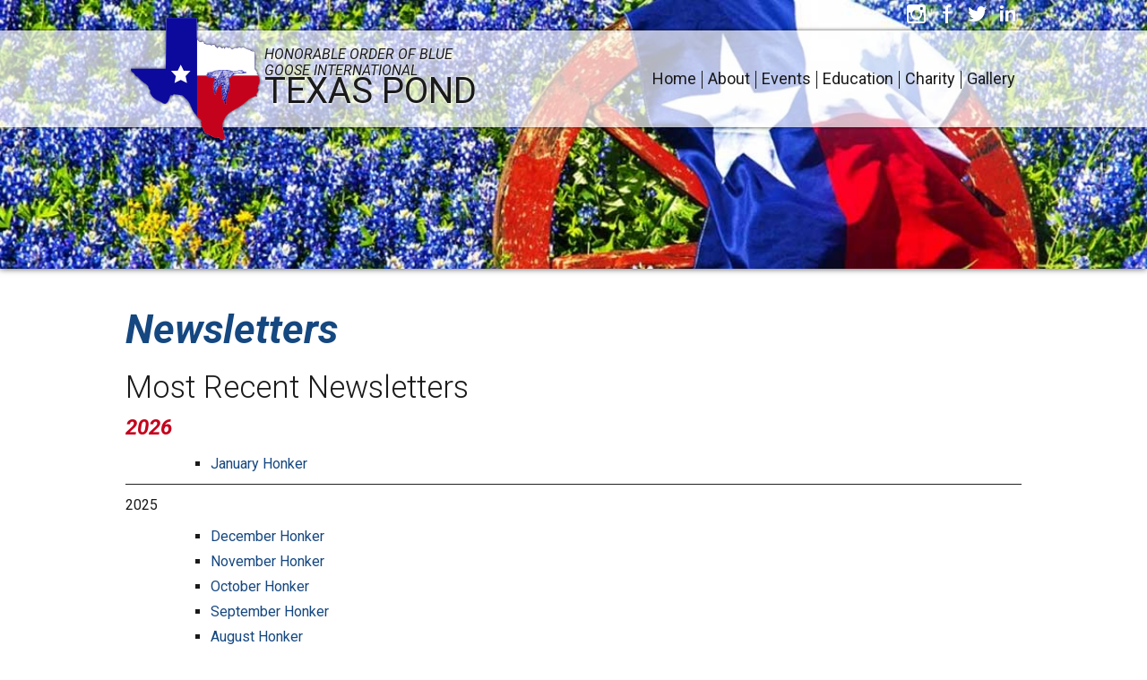

--- FILE ---
content_type: text/html; charset=UTF-8
request_url: https://www.bluegoosetx.org/newsletters/
body_size: 48583
content:
<!DOCTYPE html>

<html>
<head>

	<meta charset="utf-8">
	
	<title>
		Newsletter - Charity Events North Texas - Blue Goose TX	</title>
	
	<meta content="width=device-width, initial-scale=1, maximum-scale=1.0, user-scalable=yes" name="viewport">
	<meta name="apple-mobile-web-app-capable" content="yes">

	<link rel="shortcut icon" href="/wp-content/themes/encompass/images/favicon.ico">
	
	<!--[if lt IE 9]>
		<script src="/wp-content/themes/encompass/js/if-ie.js"></script>
	<![endif]-->
	
	<link href="https://fonts.googleapis.com/css?family=Roboto:300,400,400i,700,700i,900" rel="stylesheet">
	
	<link rel="stylesheet" href="/wp-content/themes/encompass/css/core.css">
	<link rel="stylesheet" href="/wp-content/themes/encompass/css/layout.css">
	<link rel="stylesheet" href="/wp-content/themes/encompass/css/mobile.css">
	
	<!--[if lte IE 11]>
		<link rel="stylesheet" type="text/css" href="/wp-content/themes/encompass/css/if-IE.css" />
	<![endif]-->
		
	<meta name='robots' content='max-image-preview:large' />
	<style>img:is([sizes="auto" i], [sizes^="auto," i]) { contain-intrinsic-size: 3000px 1500px }</style>
	
<!-- This site is optimized with the Yoast SEO plugin v4.5 - https://yoast.com/wordpress/plugins/seo/ -->
<meta name="description" content="Read the recent updates from The Blue Goose Texas Pond for the latest updates on our charity events, scholarship program &amp; golf tournaments in North Texas."/>
<meta name="robots" content="noodp"/>
<link rel="canonical" href="https://www.bluegoosetx.org/newsletters/" />
<meta property="og:locale" content="en_US" />
<meta property="og:type" content="article" />
<meta property="og:title" content="Newsletter - Charity Events North Texas" />
<meta property="og:description" content="Read the recent updates from The Blue Goose Texas Pond for the latest updates on our charity events, scholarship program &amp; golf tournaments in North Texas." />
<meta property="og:url" content="https://www.bluegoosetx.org/newsletters/" />
<meta property="og:site_name" content="Blue Goose TX" />
<meta name="twitter:card" content="summary" />
<meta name="twitter:description" content="Read the recent updates from The Blue Goose Texas Pond for the latest updates on our charity events, scholarship program &amp; golf tournaments in North Texas." />
<meta name="twitter:title" content="Newsletter - Charity Events North Texas" />
<!-- / Yoast SEO plugin. -->

<script type="text/javascript">
/* <![CDATA[ */
window._wpemojiSettings = {"baseUrl":"https:\/\/s.w.org\/images\/core\/emoji\/15.0.3\/72x72\/","ext":".png","svgUrl":"https:\/\/s.w.org\/images\/core\/emoji\/15.0.3\/svg\/","svgExt":".svg","source":{"concatemoji":"https:\/\/www.bluegoosetx.org\/wp-includes\/js\/wp-emoji-release.min.js?ver=6.7.2"}};
/*! This file is auto-generated */
!function(i,n){var o,s,e;function c(e){try{var t={supportTests:e,timestamp:(new Date).valueOf()};sessionStorage.setItem(o,JSON.stringify(t))}catch(e){}}function p(e,t,n){e.clearRect(0,0,e.canvas.width,e.canvas.height),e.fillText(t,0,0);var t=new Uint32Array(e.getImageData(0,0,e.canvas.width,e.canvas.height).data),r=(e.clearRect(0,0,e.canvas.width,e.canvas.height),e.fillText(n,0,0),new Uint32Array(e.getImageData(0,0,e.canvas.width,e.canvas.height).data));return t.every(function(e,t){return e===r[t]})}function u(e,t,n){switch(t){case"flag":return n(e,"\ud83c\udff3\ufe0f\u200d\u26a7\ufe0f","\ud83c\udff3\ufe0f\u200b\u26a7\ufe0f")?!1:!n(e,"\ud83c\uddfa\ud83c\uddf3","\ud83c\uddfa\u200b\ud83c\uddf3")&&!n(e,"\ud83c\udff4\udb40\udc67\udb40\udc62\udb40\udc65\udb40\udc6e\udb40\udc67\udb40\udc7f","\ud83c\udff4\u200b\udb40\udc67\u200b\udb40\udc62\u200b\udb40\udc65\u200b\udb40\udc6e\u200b\udb40\udc67\u200b\udb40\udc7f");case"emoji":return!n(e,"\ud83d\udc26\u200d\u2b1b","\ud83d\udc26\u200b\u2b1b")}return!1}function f(e,t,n){var r="undefined"!=typeof WorkerGlobalScope&&self instanceof WorkerGlobalScope?new OffscreenCanvas(300,150):i.createElement("canvas"),a=r.getContext("2d",{willReadFrequently:!0}),o=(a.textBaseline="top",a.font="600 32px Arial",{});return e.forEach(function(e){o[e]=t(a,e,n)}),o}function t(e){var t=i.createElement("script");t.src=e,t.defer=!0,i.head.appendChild(t)}"undefined"!=typeof Promise&&(o="wpEmojiSettingsSupports",s=["flag","emoji"],n.supports={everything:!0,everythingExceptFlag:!0},e=new Promise(function(e){i.addEventListener("DOMContentLoaded",e,{once:!0})}),new Promise(function(t){var n=function(){try{var e=JSON.parse(sessionStorage.getItem(o));if("object"==typeof e&&"number"==typeof e.timestamp&&(new Date).valueOf()<e.timestamp+604800&&"object"==typeof e.supportTests)return e.supportTests}catch(e){}return null}();if(!n){if("undefined"!=typeof Worker&&"undefined"!=typeof OffscreenCanvas&&"undefined"!=typeof URL&&URL.createObjectURL&&"undefined"!=typeof Blob)try{var e="postMessage("+f.toString()+"("+[JSON.stringify(s),u.toString(),p.toString()].join(",")+"));",r=new Blob([e],{type:"text/javascript"}),a=new Worker(URL.createObjectURL(r),{name:"wpTestEmojiSupports"});return void(a.onmessage=function(e){c(n=e.data),a.terminate(),t(n)})}catch(e){}c(n=f(s,u,p))}t(n)}).then(function(e){for(var t in e)n.supports[t]=e[t],n.supports.everything=n.supports.everything&&n.supports[t],"flag"!==t&&(n.supports.everythingExceptFlag=n.supports.everythingExceptFlag&&n.supports[t]);n.supports.everythingExceptFlag=n.supports.everythingExceptFlag&&!n.supports.flag,n.DOMReady=!1,n.readyCallback=function(){n.DOMReady=!0}}).then(function(){return e}).then(function(){var e;n.supports.everything||(n.readyCallback(),(e=n.source||{}).concatemoji?t(e.concatemoji):e.wpemoji&&e.twemoji&&(t(e.twemoji),t(e.wpemoji)))}))}((window,document),window._wpemojiSettings);
/* ]]> */
</script>
<style id='wp-emoji-styles-inline-css' type='text/css'>

	img.wp-smiley, img.emoji {
		display: inline !important;
		border: none !important;
		box-shadow: none !important;
		height: 1em !important;
		width: 1em !important;
		margin: 0 0.07em !important;
		vertical-align: -0.1em !important;
		background: none !important;
		padding: 0 !important;
	}
</style>
<link rel='stylesheet' id='wp-block-library-css' href='https://www.bluegoosetx.org/wp-includes/css/dist/block-library/style.min.css?ver=6.7.2' type='text/css' media='all' />
<style id='classic-theme-styles-inline-css' type='text/css'>
/*! This file is auto-generated */
.wp-block-button__link{color:#fff;background-color:#32373c;border-radius:9999px;box-shadow:none;text-decoration:none;padding:calc(.667em + 2px) calc(1.333em + 2px);font-size:1.125em}.wp-block-file__button{background:#32373c;color:#fff;text-decoration:none}
</style>
<style id='global-styles-inline-css' type='text/css'>
:root{--wp--preset--aspect-ratio--square: 1;--wp--preset--aspect-ratio--4-3: 4/3;--wp--preset--aspect-ratio--3-4: 3/4;--wp--preset--aspect-ratio--3-2: 3/2;--wp--preset--aspect-ratio--2-3: 2/3;--wp--preset--aspect-ratio--16-9: 16/9;--wp--preset--aspect-ratio--9-16: 9/16;--wp--preset--color--black: #000000;--wp--preset--color--cyan-bluish-gray: #abb8c3;--wp--preset--color--white: #ffffff;--wp--preset--color--pale-pink: #f78da7;--wp--preset--color--vivid-red: #cf2e2e;--wp--preset--color--luminous-vivid-orange: #ff6900;--wp--preset--color--luminous-vivid-amber: #fcb900;--wp--preset--color--light-green-cyan: #7bdcb5;--wp--preset--color--vivid-green-cyan: #00d084;--wp--preset--color--pale-cyan-blue: #8ed1fc;--wp--preset--color--vivid-cyan-blue: #0693e3;--wp--preset--color--vivid-purple: #9b51e0;--wp--preset--gradient--vivid-cyan-blue-to-vivid-purple: linear-gradient(135deg,rgba(6,147,227,1) 0%,rgb(155,81,224) 100%);--wp--preset--gradient--light-green-cyan-to-vivid-green-cyan: linear-gradient(135deg,rgb(122,220,180) 0%,rgb(0,208,130) 100%);--wp--preset--gradient--luminous-vivid-amber-to-luminous-vivid-orange: linear-gradient(135deg,rgba(252,185,0,1) 0%,rgba(255,105,0,1) 100%);--wp--preset--gradient--luminous-vivid-orange-to-vivid-red: linear-gradient(135deg,rgba(255,105,0,1) 0%,rgb(207,46,46) 100%);--wp--preset--gradient--very-light-gray-to-cyan-bluish-gray: linear-gradient(135deg,rgb(238,238,238) 0%,rgb(169,184,195) 100%);--wp--preset--gradient--cool-to-warm-spectrum: linear-gradient(135deg,rgb(74,234,220) 0%,rgb(151,120,209) 20%,rgb(207,42,186) 40%,rgb(238,44,130) 60%,rgb(251,105,98) 80%,rgb(254,248,76) 100%);--wp--preset--gradient--blush-light-purple: linear-gradient(135deg,rgb(255,206,236) 0%,rgb(152,150,240) 100%);--wp--preset--gradient--blush-bordeaux: linear-gradient(135deg,rgb(254,205,165) 0%,rgb(254,45,45) 50%,rgb(107,0,62) 100%);--wp--preset--gradient--luminous-dusk: linear-gradient(135deg,rgb(255,203,112) 0%,rgb(199,81,192) 50%,rgb(65,88,208) 100%);--wp--preset--gradient--pale-ocean: linear-gradient(135deg,rgb(255,245,203) 0%,rgb(182,227,212) 50%,rgb(51,167,181) 100%);--wp--preset--gradient--electric-grass: linear-gradient(135deg,rgb(202,248,128) 0%,rgb(113,206,126) 100%);--wp--preset--gradient--midnight: linear-gradient(135deg,rgb(2,3,129) 0%,rgb(40,116,252) 100%);--wp--preset--font-size--small: 13px;--wp--preset--font-size--medium: 20px;--wp--preset--font-size--large: 36px;--wp--preset--font-size--x-large: 42px;--wp--preset--spacing--20: 0.44rem;--wp--preset--spacing--30: 0.67rem;--wp--preset--spacing--40: 1rem;--wp--preset--spacing--50: 1.5rem;--wp--preset--spacing--60: 2.25rem;--wp--preset--spacing--70: 3.38rem;--wp--preset--spacing--80: 5.06rem;--wp--preset--shadow--natural: 6px 6px 9px rgba(0, 0, 0, 0.2);--wp--preset--shadow--deep: 12px 12px 50px rgba(0, 0, 0, 0.4);--wp--preset--shadow--sharp: 6px 6px 0px rgba(0, 0, 0, 0.2);--wp--preset--shadow--outlined: 6px 6px 0px -3px rgba(255, 255, 255, 1), 6px 6px rgba(0, 0, 0, 1);--wp--preset--shadow--crisp: 6px 6px 0px rgba(0, 0, 0, 1);}:where(.is-layout-flex){gap: 0.5em;}:where(.is-layout-grid){gap: 0.5em;}body .is-layout-flex{display: flex;}.is-layout-flex{flex-wrap: wrap;align-items: center;}.is-layout-flex > :is(*, div){margin: 0;}body .is-layout-grid{display: grid;}.is-layout-grid > :is(*, div){margin: 0;}:where(.wp-block-columns.is-layout-flex){gap: 2em;}:where(.wp-block-columns.is-layout-grid){gap: 2em;}:where(.wp-block-post-template.is-layout-flex){gap: 1.25em;}:where(.wp-block-post-template.is-layout-grid){gap: 1.25em;}.has-black-color{color: var(--wp--preset--color--black) !important;}.has-cyan-bluish-gray-color{color: var(--wp--preset--color--cyan-bluish-gray) !important;}.has-white-color{color: var(--wp--preset--color--white) !important;}.has-pale-pink-color{color: var(--wp--preset--color--pale-pink) !important;}.has-vivid-red-color{color: var(--wp--preset--color--vivid-red) !important;}.has-luminous-vivid-orange-color{color: var(--wp--preset--color--luminous-vivid-orange) !important;}.has-luminous-vivid-amber-color{color: var(--wp--preset--color--luminous-vivid-amber) !important;}.has-light-green-cyan-color{color: var(--wp--preset--color--light-green-cyan) !important;}.has-vivid-green-cyan-color{color: var(--wp--preset--color--vivid-green-cyan) !important;}.has-pale-cyan-blue-color{color: var(--wp--preset--color--pale-cyan-blue) !important;}.has-vivid-cyan-blue-color{color: var(--wp--preset--color--vivid-cyan-blue) !important;}.has-vivid-purple-color{color: var(--wp--preset--color--vivid-purple) !important;}.has-black-background-color{background-color: var(--wp--preset--color--black) !important;}.has-cyan-bluish-gray-background-color{background-color: var(--wp--preset--color--cyan-bluish-gray) !important;}.has-white-background-color{background-color: var(--wp--preset--color--white) !important;}.has-pale-pink-background-color{background-color: var(--wp--preset--color--pale-pink) !important;}.has-vivid-red-background-color{background-color: var(--wp--preset--color--vivid-red) !important;}.has-luminous-vivid-orange-background-color{background-color: var(--wp--preset--color--luminous-vivid-orange) !important;}.has-luminous-vivid-amber-background-color{background-color: var(--wp--preset--color--luminous-vivid-amber) !important;}.has-light-green-cyan-background-color{background-color: var(--wp--preset--color--light-green-cyan) !important;}.has-vivid-green-cyan-background-color{background-color: var(--wp--preset--color--vivid-green-cyan) !important;}.has-pale-cyan-blue-background-color{background-color: var(--wp--preset--color--pale-cyan-blue) !important;}.has-vivid-cyan-blue-background-color{background-color: var(--wp--preset--color--vivid-cyan-blue) !important;}.has-vivid-purple-background-color{background-color: var(--wp--preset--color--vivid-purple) !important;}.has-black-border-color{border-color: var(--wp--preset--color--black) !important;}.has-cyan-bluish-gray-border-color{border-color: var(--wp--preset--color--cyan-bluish-gray) !important;}.has-white-border-color{border-color: var(--wp--preset--color--white) !important;}.has-pale-pink-border-color{border-color: var(--wp--preset--color--pale-pink) !important;}.has-vivid-red-border-color{border-color: var(--wp--preset--color--vivid-red) !important;}.has-luminous-vivid-orange-border-color{border-color: var(--wp--preset--color--luminous-vivid-orange) !important;}.has-luminous-vivid-amber-border-color{border-color: var(--wp--preset--color--luminous-vivid-amber) !important;}.has-light-green-cyan-border-color{border-color: var(--wp--preset--color--light-green-cyan) !important;}.has-vivid-green-cyan-border-color{border-color: var(--wp--preset--color--vivid-green-cyan) !important;}.has-pale-cyan-blue-border-color{border-color: var(--wp--preset--color--pale-cyan-blue) !important;}.has-vivid-cyan-blue-border-color{border-color: var(--wp--preset--color--vivid-cyan-blue) !important;}.has-vivid-purple-border-color{border-color: var(--wp--preset--color--vivid-purple) !important;}.has-vivid-cyan-blue-to-vivid-purple-gradient-background{background: var(--wp--preset--gradient--vivid-cyan-blue-to-vivid-purple) !important;}.has-light-green-cyan-to-vivid-green-cyan-gradient-background{background: var(--wp--preset--gradient--light-green-cyan-to-vivid-green-cyan) !important;}.has-luminous-vivid-amber-to-luminous-vivid-orange-gradient-background{background: var(--wp--preset--gradient--luminous-vivid-amber-to-luminous-vivid-orange) !important;}.has-luminous-vivid-orange-to-vivid-red-gradient-background{background: var(--wp--preset--gradient--luminous-vivid-orange-to-vivid-red) !important;}.has-very-light-gray-to-cyan-bluish-gray-gradient-background{background: var(--wp--preset--gradient--very-light-gray-to-cyan-bluish-gray) !important;}.has-cool-to-warm-spectrum-gradient-background{background: var(--wp--preset--gradient--cool-to-warm-spectrum) !important;}.has-blush-light-purple-gradient-background{background: var(--wp--preset--gradient--blush-light-purple) !important;}.has-blush-bordeaux-gradient-background{background: var(--wp--preset--gradient--blush-bordeaux) !important;}.has-luminous-dusk-gradient-background{background: var(--wp--preset--gradient--luminous-dusk) !important;}.has-pale-ocean-gradient-background{background: var(--wp--preset--gradient--pale-ocean) !important;}.has-electric-grass-gradient-background{background: var(--wp--preset--gradient--electric-grass) !important;}.has-midnight-gradient-background{background: var(--wp--preset--gradient--midnight) !important;}.has-small-font-size{font-size: var(--wp--preset--font-size--small) !important;}.has-medium-font-size{font-size: var(--wp--preset--font-size--medium) !important;}.has-large-font-size{font-size: var(--wp--preset--font-size--large) !important;}.has-x-large-font-size{font-size: var(--wp--preset--font-size--x-large) !important;}
:where(.wp-block-post-template.is-layout-flex){gap: 1.25em;}:where(.wp-block-post-template.is-layout-grid){gap: 1.25em;}
:where(.wp-block-columns.is-layout-flex){gap: 2em;}:where(.wp-block-columns.is-layout-grid){gap: 2em;}
:root :where(.wp-block-pullquote){font-size: 1.5em;line-height: 1.6;}
</style>
<link rel='stylesheet' id='formcraft-common-css' href='https://www.bluegoosetx.org/wp-content/plugins/formcraft/dist/formcraft-common.css?ver=3.7.5' type='text/css' media='all' />
<link rel='stylesheet' id='formcraft-form-css' href='https://www.bluegoosetx.org/wp-content/plugins/formcraft/dist/form.css?ver=3.7.5' type='text/css' media='all' />
<link rel='stylesheet' id='wonderplugin-gridgallery-engine-css-css' href='https://www.bluegoosetx.org/wp-content/plugins/wonderplugin-gridgallery/engine/wonderplugingridgalleryengine.css?ver=6.7.2' type='text/css' media='all' />
<link rel='stylesheet' id='hamburger.css-css' href='https://www.bluegoosetx.org/wp-content/plugins/wp-responsive-menu/assets/css/wpr-hamburger.css?ver=3.1.5' type='text/css' media='all' />
<link rel='stylesheet' id='wprmenu.css-css' href='https://www.bluegoosetx.org/wp-content/plugins/wp-responsive-menu/assets/css/wprmenu.css?ver=3.1.5' type='text/css' media='all' />
<style id='wprmenu.css-inline-css' type='text/css'>
@media only screen and ( max-width: 800px ) {html body div.wprm-wrapper {overflow: scroll;}html body div.wprm-overlay{ background: rgb(0,0,0) }#wprmenu_bar {background-image: url();background-size: cover ;background-repeat: repeat;}#wprmenu_bar {background-color: #154780;}html body div#mg-wprm-wrap .wpr_submit .icon.icon-search {color: #ffffff;}#wprmenu_bar .menu_title,#wprmenu_bar .wprmenu_icon_menu {color: #ffffff;}#wprmenu_bar .menu_title {font-size: 20px;font-weight: normal;}#mg-wprm-wrap li.menu-item a {font-size: 15px;text-transform: uppercase;font-weight: normal;}#mg-wprm-wrap li.menu-item-has-children ul.sub-menu a {font-size: 15px;text-transform: uppercase;font-weight: normal;}#mg-wprm-wrap li.current-menu-item > a {background: #d53f3f;}#mg-wprm-wrap li.current-menu-item > a,#mg-wprm-wrap li.current-menu-item span.wprmenu_icon{color: #ffffff !important;}#mg-wprm-wrap {background-color: #002249;}.cbp-spmenu-push-toright,.cbp-spmenu-push-toright .mm-slideout {left: 80% ;}.cbp-spmenu-push-toleft {left: -80% ;}#mg-wprm-wrap.cbp-spmenu-right,#mg-wprm-wrap.cbp-spmenu-left,#mg-wprm-wrap.cbp-spmenu-right.custom,#mg-wprm-wrap.cbp-spmenu-left.custom,.cbp-spmenu-vertical {width: 80%;max-width: 400px;}#mg-wprm-wrap ul#wprmenu_menu_ul li.menu-item a,div#mg-wprm-wrap ul li span.wprmenu_icon {color: #ffffff !important;}#mg-wprm-wrap ul#wprmenu_menu_ul li.menu-item a:hover {background: #d53f3f;color: #606060 !important;}div#mg-wprm-wrap ul>li:hover>span.wprmenu_icon {color: #606060 !important;}.wprmenu_bar .hamburger-inner,.wprmenu_bar .hamburger-inner::before,.wprmenu_bar .hamburger-inner::after {background: #ffffff;}.wprmenu_bar .hamburger:hover .hamburger-inner,.wprmenu_bar .hamburger:hover .hamburger-inner::before,.wprmenu_bar .hamburger:hover .hamburger-inner::after {background: #ffffff;}#wprmenu_menu.left {width:80%;left: -80%;right: auto;}#wprmenu_menu.right {width:80%;right: -80%;left: auto;}.wprmenu_bar .hamburger {float: right;}.wprmenu_bar #custom_menu_icon.hamburger {top: px;right: px;float: right;background-color: #cccccc;}html body div#wprmenu_bar {height : 42px;}#mg-wprm-wrap.cbp-spmenu-left,#mg-wprm-wrap.cbp-spmenu-right,#mg-widgetmenu-wrap.cbp-spmenu-widget-left,#mg-widgetmenu-wrap.cbp-spmenu-widget-right {top: 42px !important;}.wpr_custom_menu #custom_menu_icon {display: block;}html { padding-top: 42px !important; }#wprmenu_bar,#mg-wprm-wrap { display: block; }div#wpadminbar { position: fixed; }}
</style>
<link rel='stylesheet' id='wpr_icons-css' href='https://www.bluegoosetx.org/wp-content/plugins/wp-responsive-menu/inc/assets/icons/wpr-icons.css?ver=3.1.5' type='text/css' media='all' />
<script type="text/javascript" src="https://www.bluegoosetx.org/wp-includes/js/jquery/jquery.min.js?ver=3.7.1" id="jquery-core-js"></script>
<script type="text/javascript" src="https://www.bluegoosetx.org/wp-includes/js/jquery/jquery-migrate.min.js?ver=3.4.1" id="jquery-migrate-js"></script>
<script type="text/javascript" src="https://www.bluegoosetx.org/wp-content/plugins/wonderplugin-gridgallery/engine/wonderplugingridlightbox.js?ver=9.5C" id="wonderplugin-gridgallery-lightbox-script-js"></script>
<script type="text/javascript" src="https://www.bluegoosetx.org/wp-content/plugins/wonderplugin-gridgallery/engine/wonderplugingridgallery.js?ver=9.5C" id="wonderplugin-gridgallery-script-js"></script>
<script type="text/javascript" src="https://www.bluegoosetx.org/wp-content/plugins/wp-responsive-menu/assets/js/modernizr.custom.js?ver=3.1.5" id="modernizr-js"></script>
<script type="text/javascript" src="https://www.bluegoosetx.org/wp-content/plugins/wp-responsive-menu/assets/js/jquery.touchSwipe.min.js?ver=3.1.5" id="touchSwipe-js"></script>
<script type="text/javascript" id="wprmenu.js-js-extra">
/* <![CDATA[ */
var wprmenu = {"zooming":"","from_width":"800","push_width":"400","menu_width":"80","parent_click":"yes","swipe":"","enable_overlay":"1"};
/* ]]> */
</script>
<script type="text/javascript" src="https://www.bluegoosetx.org/wp-content/plugins/wp-responsive-menu/assets/js/wprmenu.js?ver=3.1.5" id="wprmenu.js-js"></script>
<link rel="https://api.w.org/" href="https://www.bluegoosetx.org/wp-json/" /><link rel="alternate" title="JSON" type="application/json" href="https://www.bluegoosetx.org/wp-json/wp/v2/pages/65" /><link rel='shortlink' href='https://www.bluegoosetx.org/?p=65' />
<link rel="alternate" title="oEmbed (JSON)" type="application/json+oembed" href="https://www.bluegoosetx.org/wp-json/oembed/1.0/embed?url=https%3A%2F%2Fwww.bluegoosetx.org%2Fnewsletters%2F" />
<link rel="alternate" title="oEmbed (XML)" type="text/xml+oembed" href="https://www.bluegoosetx.org/wp-json/oembed/1.0/embed?url=https%3A%2F%2Fwww.bluegoosetx.org%2Fnewsletters%2F&#038;format=xml" />
	
</head>

<body class="page-template-default page page-id-65 tribe-no-js" >
<script>
  (function(i,s,o,g,r,a,m){i['GoogleAnalyticsObject']=r;i[r]=i[r]||function(){
  (i[r].q=i[r].q||[]).push(arguments)},i[r].l=1*new Date();a=s.createElement(o),
  m=s.getElementsByTagName(o)[0];a.async=1;a.src=g;m.parentNode.insertBefore(a,m)
  })(window,document,'script','https://www.google-analytics.com/analytics.js','ga');

  ga('create', 'UA-91645738-1', 'auto');
  ga('send', 'pageview');

</script>
	<a id="top"></a>
						
				<header id="header">
					<div class="container">
						<div class="social">
							<a target="_blank" href="https://www.instagram.com/bluegoosetexaspond/"><img src="/wp-content/themes/encompass/images/layout/instagram.png" alt="Blue Goose Texas on Instagram!" /></a>
							<a target="_blank" href="https://www.facebook.com/groups/1611270679166224/"><img src="/wp-content/themes/encompass/images/layout/facebook.png" alt="Blue Goose Texas on Facebook!" /></a>
							<a target="_blank" href="https://twitter.com/TexasPond"><img src="/wp-content/themes/encompass/images/layout/twitter.png" alt="Blue Goose Texas on Twitter!" /></a>
						<!--	<a target="_blank" href="#"><img src="/wp-content/themes/encompass/images/layout/google-plus.png" alt="Blue Goose Texas on Google Plus!" /></a>-->
							<a target="_blank" href="https://www.linkedin.com/groups/12010419"><img src="/wp-content/themes/encompass/images/layout/linkedin.png" alt="Blue Goose Texas on LinkedIn!" /></a>
						</div>
					</div>
					<div class="nav-container">
						<div class="container">
							<div class="logo-container">
								<a href="/" class="logo"><img src="/wp-content/themes/encompass/images/layout/logo.png" alt="HOBGI Texas Pond" /></a>
								<span class="small">HONORABLE ORDER OF BLUE GOOSE INTERNATIONAL</span>
								<span class="large">Texas Pond</span>
							</div>
							<nav id="navTopContainer" class="menu-main-container"><ul id="menu-main" class="menu"><li id="menu-item-17" class="menu-item menu-item-type-post_type menu-item-object-page menu-item-home menu-item-17"><a href="https://www.bluegoosetx.org/" title="Insurance Profressional Network Dallas TX">Home</a></li>
<li id="menu-item-18" class="menu-item menu-item-type-post_type menu-item-object-page menu-item-has-children menu-item-18"><a href="https://www.bluegoosetx.org/about/" title="About- Charity Events &#038; Insurance Organization Scholarships North Texas">About</a>
<ul class="sub-menu">
	<li id="menu-item-63" class="menu-item menu-item-type-post_type menu-item-object-page menu-item-63"><a href="https://www.bluegoosetx.org/about/officers/">Officers</a></li>
</ul>
</li>
<li id="menu-item-1648" class="menu-item menu-item-type-custom menu-item-object-custom menu-item-home menu-item-has-children menu-item-1648"><a href="https://www.bluegoosetx.org">Events</a>
<ul class="sub-menu">
	<li id="menu-item-2353" class="menu-item menu-item-type-post_type menu-item-object-page menu-item-2353"><a href="https://www.bluegoosetx.org/nykickoff/">2026 New Year Kickoff</a></li>
</ul>
</li>
<li id="menu-item-20" class="menu-item menu-item-type-post_type menu-item-object-page menu-item-20"><a href="https://www.bluegoosetx.org/education/" title="Insurance Organization Scholarships &#038; More- Texas">Education</a></li>
<li id="menu-item-21" class="menu-item menu-item-type-post_type menu-item-object-page menu-item-21"><a href="https://www.bluegoosetx.org/charity/" title="Charity Events &#038; More- Dallas TX">Charity</a></li>
<li id="menu-item-22" class="menu-item menu-item-type-post_type menu-item-object-page menu-item-22"><a href="https://www.bluegoosetx.org/gallery/" title="Photos- Non-Profit Insurance Professional Organization- Texas">Gallery</a></li>
</ul></nav>						</div>
					</div>
				</header>
				
								
					<div class="header-image">
						<img src="/wp-content/themes/encompass/images/layout/default.jpg">
					</div>
					
							
				<div id="contentBody">
									
		  			

		
				
		<div class="item">
			<div class="container">
				<div id="page-65" class="entry">
	
					<h1>Newsletters</h1>
<h2>Most Recent Newsletters</h2>
<h3>2026</h3>
<ul>
<ul>
<ul>
<ul>
<ul>
<li><a href="/wp-content/uploads/2025/12/JAN-2026.pdf">January Honker</a>
</li>
</ul>
</ul>
</ul>
</ul>
</ul>
<hr>
<p>2025</h3>
<ul>
<ul>
<ul>
<ul>
<ul>
<li><a href="/wp-content/uploads/2025/11/DEC-2025.pdf">December Honker</a>
</li>
<li><a href="/wp-content/uploads/2025/11/NOV-2025.pdf">November Honker</a>
</li>
<li><a href="/wp-content/uploads/2025/10/OCT-2025.pdf">October Honker</a>
</li>
<li><a href="/wp-content/uploads/2025/09/SEPT-2025.pdf">September Honker</a>
</li>
<li><a href="/wp-content/uploads/2025/08/AUG-2025.pdf">August Honker</a>
</li>
<li><a href="/wp-content/uploads/2025/07/July-2025.pdf">July Honker</a>
</li>
<li><a href="/wp-content/uploads/2025/05/June-2025.pdf">June Honker</a>
</li>
<li><a href="/wp-content/uploads/2025/05/MAY-2025.pdf">May Honker</a>
</li>
<li><a href="/wp-content/uploads/2025/04/APR-2025.pdf">April Honker</a>
</li>
<li><a href="/wp-content/uploads/2025/02/MAR-2025.pdf">March Honker</a>
</li>
<li><a href="/wp-content/uploads/2025/01/FEB-2025.pdf">February Honker</a>
</li>
<li><a href="/wp-content/uploads/2025/01/JAN-2025.pdf">January Honker</a>
</li>
</ul>
</ul>
</ul>
</ul>
</ul>
<div id="accordion-1" class="accordion no-js" role="tablist"><br />
<h3 id="accordion-1-t1" class="accordion-title" role="tab" aria-controls="accordion-1-c1" aria-selected="false" aria-expanded="false" aria-multiselectable="true" tabindex="0" >Newsletter Archives</h3><div id="accordion-1-c1" class="accordion-content" role="tabpanel" aria-labelledby="accordion-1-t1" aria-hidden="true"></p>
<h4>2024</h4>
<ul>
<ul>
<ul>
<ul>
<ul>
<li><a href="/wp-content/uploads/2024/11/DEC-2024.pdf">December Honker</a>
</li>
<li><a href="/wp-content/uploads/2024/10/NOV-2024.pdf">November Honker</a>
</li>
<li><a href="/wp-content/uploads/2024/09/OCT-2024.pdf">October Honker</a>
</li>
<li><a href="/wp-content/uploads/2024/08/Sept-2024.pdf">September Honker</a>
</li>
<li><a href="/wp-content/uploads/2024/07/August-2024.pdf">August Honker</a>
</li>
<li><a href="/wp-content/uploads/2024/06/JULY-2024.pdf">July Honker</a>
</li>
<li><a href="/wp-content/uploads/2024/05/JUNE-2024.pdf">June Honker</a>
</li>
<li><a href="/wp-content/uploads/2024/04/May-2024.pdf">May Honker</a>
</li>
<li><a href="/wp-content/uploads/2024/03/APR-2024.pdf">April Honker</a>
</li>
<li><a href="/wp-content/uploads/2024/02/MAR-2024.pdf">March Honker</a>
</li>
<li><a href="/wp-content/uploads/2024/02/FEB-2024.pdf">February Honker</a>
</li>
<li><a href="/wp-content/uploads/2023/12/JAN-2024.pdf">January Honker</a>
</li>
</ul>
</ul>
</ul>
</ul>
</ul>
<h4>2023</h4>
<ul>
<ul>
<ul>
<ul>
<ul>
<li><a href="/wp-content/uploads/2023/12/DEC-2023.pdf">December Honker</a>
</li>
<li><a href="/wp-content/uploads/2023/10/NOV-2023.pdf">November Honker</a>
</li>
<li><a href="/wp-content/uploads/2023/09/OCT-2023.pdf">October Honker</a>
</li>
<li><a href="/wp-content/uploads/2023/08/SEPT-2023.pdf">September Honker</a>
</li>
<li><a href="/wp-content/uploads/2023/07/AUG-2023.pdf">August Honker</a>
</li>
<li><a href="/wp-content/uploads/2023/06/JUL-2023.pdf">July Honker</a>
</li>
<li><a href="/wp-content/uploads/2023/05/JUN-2023.pdf">June Honker</a>
</li>
<li><a href="/wp-content/uploads/2023/05/MAY-2023.pdf">May Honker</a>
</li>
<li><a href="/wp-content/uploads/2023/03/APR-2023.pdf">April Honker</a>
</li>
<li><a href="/wp-content/uploads/2023/03/MAR-2023.pdf">March Honker</a>
</li>
<li><a href="/wp-content/uploads/2023/02/FEB-2023.pdf">February Honker</a>
</li>
<li><a href="/wp-content/uploads/2023/01/JAN-2023.pdf">January Honker</a>
</li>
</ul>
</ul>
</ul>
</ul>
</ul>
<h4>2022</h4>
<ul>
<ul>
<ul>
<ul>
<ul>
<li><a href="/wp-content/uploads/2022/11/DEC-2022.pdf">December Honker</a>
</li>
<li><a href="/wp-content/uploads/2022/10/NOV-2022.pdf">November Honker</a>
</li>
<li><a href="/wp-content/uploads/2022/09/OCT-2022.pdf">October Honker</a>
</li>
<li><a href="/wp-content/uploads/2022/08/SEPT-2022.pdf">September Honker</a>
</li>
<li><a href="/wp-content/uploads/2022/07/AUG-2022.pdf">August Honker</a>
</li>
<li><a href="/wp-content/uploads/2022/06/JUL-2022.pdf">July Honker</a>
</li>
<li><a href="/wp-content/uploads/2022/05/JUN-2022.pdf">June Honker</a>
</li>
<li><a href="/wp-content/uploads/2022/04/May-2022.pdf">May Honker</a>
</li>
<li><a href="/wp-content/uploads/2022/03/APR-2022.pdf">April Honker</a>
</li>
<li><a href="/wp-content/uploads/2022/03/MAR-2022.pdf">March Honker</a>
</li>
<li><a href="/wp-content/uploads/2022/02/FEB-2022.pdf">February Honker</a>
</li>
<li><a href="/wp-content/uploads/2021/12/JAN-2022.pdf">January Honker</a>
</li>
</ul>
</ul>
</ul>
</ul>
</ul>
<h4>2021</h4>
<ul>
<ul>
<ul>
<ul>
<ul>
<li><a href="/wp-content/uploads/2021/12/DEC-2021.pdf">December Honker</a>
</li>
<li><a href="/wp-content/uploads/2021/11/NOV-2021.pdf">November Honker</a>
</li>
<li><a href="/wp-content/uploads/2021/10/OCT-2021.pdf">October Honker</a>
</li>
<li><a href="/wp-content/uploads/2021/09/SEPT-2021.pdf">September Honker</a>
</li>
<li><a href="/wp-content/uploads/2021/07/Aug-2021.pdf">August Honker</a>
</li>
<li><a href="/wp-content/uploads/2021/07/July-2021.pdf">July Honker</a>
</li>
<li><a href="/wp-content/uploads/2021/06/June-2021-Honker.pdf">June Honker</a>
</li>
<li><a href="/wp-content/uploads/2021/04/May-2021-Honker.pdf">May Honker</a>
</li>
<li><a href="/wp-content/uploads/2021/04/April-2021-Honker.pdf">April Honker</a>
</li>
<li><a href="/wp-content/uploads/2021/02/March-2021-Honker.pdf">March Honker</a>
</li>
<li><a href="/wp-content/uploads/2021/01/February-2021-Honker.pdf">February Honker</a>
</li>
<li><a href="/wp-content/uploads/2020/12/January-2021-Honker.pdf">January Honker</a>
</li>
</ul>
</ul>
</ul>
</ul>
</ul>
<h4>2020</h4>
<ul>
<ul>
<ul>
<ul>
<ul>
<li><a href="/wp-content/uploads/2020/11/December-2020-Honker.pdf">December Honker</a>
</li>
<li><a href="/wp-content/uploads/2020/10/November-2020-Honker.pdf">November Honker</a>
</li>
<li><a href="/wp-content/uploads/2020/10/October-2020-Honker.pdf">October Honker</a>
</li>
<li><a href="/wp-content/uploads/2020/09/Sept-2020-Honker.pdf">September Honker</a>
</li>
<li><a href="/wp-content/uploads/2020/07/Aug-2020-Honker.pdf">August Honker</a>
</li>
<li><a href="/wp-content/uploads/2020/07/July-2020-Honker.pdf">July Honker</a>
</li>
<li><a href="/wp-content/uploads/2020/05/June-2020-Honker.pdf">June Honker</a>
</li>
<li><a href="/wp-content/uploads/2020/04/May-2020-Honker.pdf">May Honker</a>
</li>
<li><a href="/wp-content/uploads/2020/03/April-2020-Honker.pdf">April Honker</a>
</li>
<li><a href="/wp-content/uploads/2020/03/March-2020-Honker.pdf">March Honker</a>
</li>
<li><a href="/wp-content/uploads/2020/01/February-2020-Honker.pdf">February Honker</a>
</li>
<li><a href="/wp-content/uploads/2019/12/Blue-Goose-Newsletter-January-2020.pdf">January Honker</a>
</li>
</ul>
</ul>
</ul>
</ul>
</ul>
<h4>2019</h4>
<ul>
<ul>
<ul>
<ul>
<ul>
<li><a href="/wp-content/uploads/2019/12/Blue-Goose-Newsletter-December-2019.pdf">December Honker</a>
</li>
<li><a href="/wp-content/uploads/2019/10/Blue-Goose-Newsletter-November-2019.pdf">November Honker</a>
</li>
<li><a href="/wp-content/uploads/2019/10/Blue-Goose-Newsletter-October-2019.pdf">October Honker</a>
</li>
<li><a href="/wp-content/uploads/2019/08/Blue-Goose-Newsletter-September-2019.pdf">September Honker</a>
</li>
<li><a href="/wp-content/uploads/2019/07/Blue-Goose-Newsletter-August-2019.pdf">August Honker</a>
</li>
<li><a href="/wp-content/uploads/2019/06/Blue-Goose-Newsletter-July-2019.pdf">July Honker</a>
</li>
<li><a href="/wp-content/uploads/2019/05/Blue-Goose-Newsletter-June-2019.pdf">June Honker</a></li>
<li><a href="/wp-content/uploads/2019/05/Blue-Goose-Newsletter-May-2019.pdf">May Honker</a></li>
<li><a href="/wp-content/uploads/2019/03/Blue-Goose-Newsletter-April-2019.pdf">April Honker</a></li>
<li><a href="/wp-content/uploads/2019/02/Blue-Goose-Newsletter-March-2019.pdf">March Honker</a></li>
<li><a href="/wp-content/uploads/2019/01/Blue-Goose-Newsletter-February-2019.pdf">February Honker</a></li>
<li><a href="/wp-content/uploads/2018/12/Blue-Goose-Newsletter-January-2019.pdf">January Honker</a></li>
</ul>
</ul>
</ul>
</ul>
</ul>
<p><!--


<h4>2018</h4>




<ul>


<ul>


<ul>


<ul>


<ul>
 	

<li><a href="/wp-content/uploads/2017/01/December-2018.pdf">December Honker</a></li>


 	

<li><a href="/wp-content/uploads/2017/01/November-2018.pdf">November Honker</a></li>


 	

<li><a href="/wp-content/uploads/2017/01/Blue-Goose-TX-October-2018.pdf">October Honker</a></li>


 	

<li><a href="/wp-content/uploads/2017/01/September-2018.pdf" target="_blank" rel="noopener noreferrer">September Honker</a></li>


 	

<li><a href="/wp-content/uploads/2017/01/August-2018.pdf" target="_blank" rel="noopener noreferrer">August Honker</a></li>


 	

<li><a href="/wp-content/uploads/2017/01/July-2018.pdf" target="_blank" rel="noopener noreferrer">July Honker</a></li>


 	

<li><a href="/wp-content/uploads/2017/01/Honker-June-2018.pdf" target="_blank" rel="noopener noreferrer">June Honker</a></li>


 	

<li><a href="/wp-content/uploads/2017/01/Honker-May-2018.pdf" target="_blank" rel="noopener noreferrer">May Honker</a></li>


 	

<li><a href="/wp-content/uploads/2017/01/Honker-April-2018.pdf" target="_blank" rel="noopener noreferrer">April Honker</a></li>


 	

<li><a href="/wp-content/uploads/2017/01/Honker-MARCH-2018.pdf" target="_blank" rel="noopener noreferrer">March Honker</a></li>


 	

<li><a href="/wp-content/uploads/2017/01/Honker-Feb-2018.pdf" target="_blank" rel="noopener noreferrer">February Honker</a></li>


 	

<li><a href="/wp-content/uploads/2017/01/Honker-Jan-2018.pdf" target="_blank" rel="noopener noreferrer">January Honker</a></li>


</ul>


</ul>


</ul>


</ul>


</ul>




<h4>2017</h4>




<ul>


<ul>


<ul>


<ul>


<ul>
 	

<li><a href="/wp-content/uploads/2017/01/Honker-Dec-2017.pdf" target="_blank" rel="noopener noreferrer">December Honker</a></li>


 	

<li><a href="/wp-content/uploads/2017/01/Honker-Nov-2017.pdf" target="_blank" rel="noopener noreferrer">November Honker</a></li>


 	

<li><a href="/wp-content/uploads/2017/01/Honker-October-2017.pdf" target="_blank" rel="noopener noreferrer">October Honker</a></li>


 	

<li><a href="/wp-content/uploads/2017/01/Honker-September-2017.pdf" target="_blank" rel="noopener noreferrer">September Honker</a></li>


 	

<li><a href="/wp-content/uploads/2017/01/Honker-August-2017.pdf" target="_blank" rel="noopener noreferrer">August Honker</a></li>


 	

<li><a href="/wp-content/uploads/2017/01/Honker-June-2017.pdf" target="_blank" rel="noopener noreferrer">June Honker</a></li>


 	

<li><a href="/wp-content/uploads/2017/01/Honker-May-2017.pdf" target="_blank" rel="noopener noreferrer">May Honker</a></li>


 	

<li><a href="/wp-content/uploads/2017/01/Honker-April-2017.pdf" target="_blank" rel="noopener noreferrer">April Honker</a></li>


 	

<li><a href="/wp-content/uploads/2017/01/Honker-March-2017.pdf" target="_blank" rel="noopener noreferrer">March Honker</a></li>


 	

<li><a href="/wp-content/uploads/2017/01/Honker-February-2017.pdf" target="_blank" rel="noopener noreferrer">February Honker</a></li>


 	

<li><a href="/wp-content/uploads/2017/01/Honker-January-2017.pdf" target="_blank" rel="noopener noreferrer">January Honker</a></li>


</ul>


</ul>


</ul>


</ul>


</ul>




<h4>2016</h4>




<ul>


<ul>


<ul>


<ul>


<ul>
 	

<li><a href="/wp-content/uploads/2017/01/Honker-December-2016.pdf" target="_blank" rel="noopener noreferrer">December Honker</a></li>


 	

<li><a href="/wp-content/uploads/2017/01/Honker-November-2016.pdf" target="_blank" rel="noopener noreferrer">November Honker</a></li>


 	

<li><a href="/wp-content/uploads/2017/01/Honker-October-2016.pdf" target="_blank" rel="noopener noreferrer">October Honker</a></li>


 	

<li><a href="/wp-content/uploads/2017/01/Honker-September-2016.pdf" target="_blank" rel="noopener noreferrer">September Honker</a></li>


 	

<li><a href="/wp-content/uploads/2017/01/Honker-August-2016.pdf" target="_blank" rel="noopener noreferrer">August Honker</a></li>


 	

<li><a href="/wp-content/uploads/2017/01/Honker-July-2016.pdf" target="_blank" rel="noopener noreferrer">July Honker</a></li>


 	

<li><a href="/wp-content/uploads/2017/01/Honker-June-2016.pdf" target="_blank" rel="noopener noreferrer">June Honker</a></li>


 	

<li><a href="/wp-content/uploads/2017/01/Honker-May-2016.pdf" target="_blank" rel="noopener noreferrer">May Honker</a></li>


 	

<li><a href="/wp-content/uploads/2017/01/Honker-April-2016.pdf" target="_blank" rel="noopener noreferrer">April Honker</a></li>


 	

<li><a href="/wp-content/uploads/2017/01/Honker-March-2016.pdf" target="_blank" rel="noopener noreferrer">March Honker</a></li>


 	

<li><a href="/wp-content/uploads/2017/01/Honker-Feb-2016.pdf" target="_blank" rel="noopener noreferrer">February Honker</a></li>


 	

<li><a href="/wp-content/uploads/2017/01/Honker-January-2016.pdf" target="_blank" rel="noopener noreferrer">January Honker</a></li>


</ul>


</ul>


</ul>


</ul>


</ul>




<h4>2015</h4>




<ul>


<ul>


<ul>


<ul>


<ul>
 	

<li><a href="/wp-content/uploads/2017/01/Honker-December-2015.pdf" target="_blank" rel="noopener noreferrer">December Honker</a></li>


 	

<li><a href="/wp-content/uploads/2017/01/Honker-November-2015.pdf" target="_blank" rel="noopener noreferrer">November Honker</a></li>


 	

<li><a href="/wp-content/uploads/2017/01/Honker-October-2015.pdf" target="_blank" rel="noopener noreferrer">October Honker</a></li>


 	

<li><a href="/wp-content/uploads/2017/01/Honker-September-2015.pdf" target="_blank" rel="noopener noreferrer">September Honker</a></li>


 	

<li><a href="/wp-content/uploads/2017/01/Honker-August-2015.pdf" target="_blank" rel="noopener noreferrer">August Honker</a></li>


 	

<li><a href="/wp-content/uploads/2017/01/Honker-July-2015.pdf" target="_blank" rel="noopener noreferrer">July Honker</a></li>


</ul>


</ul>


</ul>


</ul>


</ul>


<!-- --><br />
</div><br />
</div>
	
									
				</div>
			</div>
		</div>

		


		<footer id="footer">
			<div class="container">		
				<div class="padded-columns">
					<div class="half">
						&copy;&nbsp;2026  Blue Goose Texas Pond&nbsp;&nbsp;|&nbsp;&nbsp;All Rights Reserved&nbsp;&nbsp;|&nbsp;&nbsp;<a href="https://www.bluegoosetx.org/wp-admin/">Login</a><br>
					</div>
					<div class="half">
						<div class="social right">
							<a target="_blank" href="https://www.instagram.com/bluegoosetexaspond/"><img src="/wp-content/themes/encompass/images/layout/instagram.png" alt="Blue Goose Texas on Instagram!" /></a>
							<a target="_blank" href="https://www.facebook.com/groups/1611270679166224/"><img src="/wp-content/themes/encompass/images/layout/facebook.png" alt="Blue Goose Texas on Facebook!" /></a>
							<a target="_blank" href="https://twitter.com/TexasPond"><img src="/wp-content/themes/encompass/images/layout/twitter.png" alt="Blue Goose Texas on Twitter!" /></a>
						<!--	<a target="_blank" href="#"><img src="/wp-content/themes/encompass/images/layout/google-plus.png" alt="Blue Goose Texas on Google Plus!" /></a> -->
							<a target="_blank" href="https://www.linkedin.com/groups/12010419"><img src="/wp-content/themes/encompass/images/layout/linkedin.png" alt="Blue Goose Texas on LinkedIn!" /></a>
						</div>
					</div>
				</div>
			</div>
		</footer>


	<div id="wondergridgallerylightbox_options" data-skinsfoldername="skins/default/"  data-jsfolder="https://www.bluegoosetx.org/wp-content/plugins/wonderplugin-gridgallery/engine/" style="display:none;"></div>
			<div class="wprm-wrapper">
        
        <!-- Overlay Starts here -->
			 			   <div class="wprm-overlay"></div>
			         <!-- Overlay Ends here -->
			
			         <div id="wprmenu_bar" class="wprmenu_bar bodyslide right">
  <div class="hamburger hamburger--slider">
    <span class="hamburger-box">
      <span class="hamburger-inner"></span>
    </span>
  </div>
  <div class="menu_title">
          <a href="https://www.bluegoosetx.org"><img class="bar_logo" alt="logo" src="/wp-content/uploads/2021/10/menu.gif"/></a>  </div>
</div>			 
			<div class="cbp-spmenu cbp-spmenu-vertical cbp-spmenu-right default " id="mg-wprm-wrap">
				
				
				<ul id="wprmenu_menu_ul">
  
  <li class="menu-item menu-item-type-post_type menu-item-object-page menu-item-home menu-item-17"><a href="https://www.bluegoosetx.org/" title="Insurance Profressional Network Dallas TX">Home</a></li>
<li class="menu-item menu-item-type-post_type menu-item-object-page menu-item-has-children menu-item-18"><a href="https://www.bluegoosetx.org/about/" title="About- Charity Events &#038; Insurance Organization Scholarships North Texas">About</a>
<ul class="sub-menu">
	<li class="menu-item menu-item-type-post_type menu-item-object-page menu-item-63"><a href="https://www.bluegoosetx.org/about/officers/">Officers</a></li>
</ul>
</li>
<li class="menu-item menu-item-type-custom menu-item-object-custom menu-item-home menu-item-has-children menu-item-1648"><a href="https://www.bluegoosetx.org">Events</a>
<ul class="sub-menu">
	<li class="menu-item menu-item-type-post_type menu-item-object-page menu-item-2353"><a href="https://www.bluegoosetx.org/nykickoff/">2026 New Year Kickoff</a></li>
</ul>
</li>
<li class="menu-item menu-item-type-post_type menu-item-object-page menu-item-20"><a href="https://www.bluegoosetx.org/education/" title="Insurance Organization Scholarships &#038; More- Texas">Education</a></li>
<li class="menu-item menu-item-type-post_type menu-item-object-page menu-item-21"><a href="https://www.bluegoosetx.org/charity/" title="Charity Events &#038; More- Dallas TX">Charity</a></li>
<li class="menu-item menu-item-type-post_type menu-item-object-page menu-item-22"><a href="https://www.bluegoosetx.org/gallery/" title="Photos- Non-Profit Insurance Professional Organization- Texas">Gallery</a></li>
        <li>
          <div class="wpr_search search_top">
            <form role="search" method="get" class="wpr-search-form" action="https://www.bluegoosetx.org/">
  <label for="search-form-69749264cdc11"></label>
  <input type="search" class="wpr-search-field" placeholder="Search..." value="" name="s" title="Search for:">
  <button type="submit" class="wpr_submit">
    <i class="wpr-icon-search"></i>
  </button>
</form>          </div>
        </li>
        
     
</ul>
				
				</div>
			</div>
					<script>
		( function ( body ) {
			'use strict';
			body.className = body.className.replace( /\btribe-no-js\b/, 'tribe-js' );
		} )( document.body );
		</script>
		<script type='text/javascript'> /* <![CDATA[ */var tribe_l10n_datatables = {"aria":{"sort_ascending":": activate to sort column ascending","sort_descending":": activate to sort column descending"},"length_menu":"Show _MENU_ entries","empty_table":"No data available in table","info":"Showing _START_ to _END_ of _TOTAL_ entries","info_empty":"Showing 0 to 0 of 0 entries","info_filtered":"(filtered from _MAX_ total entries)","zero_records":"No matching records found","search":"Search:","pagination":{"all":"All","next":"Next","previous":"Previous"},"select":{"rows":{"0":"","_":": Selected %d rows","1":": Selected 1 row"}},"datepicker":{"dayNames":["Sunday","Monday","Tuesday","Wednesday","Thursday","Friday","Saturday"],"dayNamesShort":["Sun","Mon","Tue","Wed","Thu","Fri","Sat"],"dayNamesMin":["S","M","T","W","T","F","S"],"monthNames":["January","February","March","April","May","June","July","August","September","October","November","December"],"monthNamesShort":["January","February","March","April","May","June","July","August","September","October","November","December"],"nextText":"Next","prevText":"Prev","currentText":"Today","closeText":"Done"}};/* ]]> */ </script><script type="text/javascript" id="accordion-shortcodes-script-js-extra">
/* <![CDATA[ */
var accordionShortcodesSettings = [{"id":"accordion-1","autoClose":true,"openFirst":false,"openAll":false,"clickToClose":true,"scroll":false}];
/* ]]> */
</script>
<script type="text/javascript" src="https://www.bluegoosetx.org/wp-content/plugins/accordion-shortcodes/accordion.min.js?ver=2.3.2" id="accordion-shortcodes-script-js"></script>
<script type="text/css" id="tmpl-tribe_customizer_css">.tribe-events-list .tribe-events-loop .tribe-event-featured,
				.tribe-events-list #tribe-events-day.tribe-events-loop .tribe-event-featured,
				.type-tribe_events.tribe-events-photo-event.tribe-event-featured .tribe-events-photo-event-wrap,
				.type-tribe_events.tribe-events-photo-event.tribe-event-featured .tribe-events-photo-event-wrap:hover {
					background-color: #0ea0d7;
				}

				#tribe-events-content table.tribe-events-calendar .type-tribe_events.tribe-event-featured {
					background-color: #0ea0d7;
				}

				.tribe-events-list-widget .tribe-event-featured,
				.tribe-events-venue-widget .tribe-event-featured,
				.tribe-mini-calendar-list-wrapper .tribe-event-featured,
				.tribe-events-adv-list-widget .tribe-event-featured .tribe-mini-calendar-event {
					background-color: #0ea0d7;
				}

				.tribe-grid-body .tribe-event-featured.tribe-events-week-hourly-single {
					background-color: rgba(14,160,215, .7 );
					border-color: #0ea0d7;
				}

				.tribe-grid-body .tribe-event-featured.tribe-events-week-hourly-single:hover {
					background-color: #0ea0d7;
				}</script><style type="text/css" id="tribe_customizer_css">.tribe-events-list .tribe-events-loop .tribe-event-featured,
				.tribe-events-list #tribe-events-day.tribe-events-loop .tribe-event-featured,
				.type-tribe_events.tribe-events-photo-event.tribe-event-featured .tribe-events-photo-event-wrap,
				.type-tribe_events.tribe-events-photo-event.tribe-event-featured .tribe-events-photo-event-wrap:hover {
					background-color: #0ea0d7;
				}

				#tribe-events-content table.tribe-events-calendar .type-tribe_events.tribe-event-featured {
					background-color: #0ea0d7;
				}

				.tribe-events-list-widget .tribe-event-featured,
				.tribe-events-venue-widget .tribe-event-featured,
				.tribe-mini-calendar-list-wrapper .tribe-event-featured,
				.tribe-events-adv-list-widget .tribe-event-featured .tribe-mini-calendar-event {
					background-color: #0ea0d7;
				}

				.tribe-grid-body .tribe-event-featured.tribe-events-week-hourly-single {
					background-color: rgba(14,160,215, .7 );
					border-color: #0ea0d7;
				}

				.tribe-grid-body .tribe-event-featured.tribe-events-week-hourly-single:hover {
					background-color: #0ea0d7;
				}</style>    <script>
    jQuery(document).ready(function() {
      
    });
    </script>
    
<!--this is where we can put our custom functions 
<script src="/js/functions.js"></script>-->

	
</body>

</html>


--- FILE ---
content_type: text/css
request_url: https://www.bluegoosetx.org/wp-content/themes/encompass/css/core.css
body_size: 4492
content:
/* -------------- base styles, resets -------------- */
* { margin: 0px; padding: 0px; }

body{
    font-family:Arial, Helvetica, sans-serif;
    font-size: 100%;
}

p{
    margin: 10px 0;
}

img{
     border:none;
     max-width:100%;
     height:auto;
}

a{
	color: #154780;
	text-decoration:none;
}

.entry a:hover{
	color:#C4C4C4;
}

blockquote {
    padding: 5px 0px 5px 30px;
}


hr {
	border: none;
	height: 1px;
	color:#222222; /* ie */
	background-color: #222222; /* mozilla */
	width: 100%;
	margin:10px 0;
}

input, select, option, textarea{
}

iframe{
	max-width:100%!important;
}

article, aside, figure, footer, header, nav, section, details, summary {display: block;}

/*Lists*/

ul {
  text-align: left;
  list-style-type: disc;
  list-style-position: outside;
  margin: 10px 0 10px 15px;
}

ol {
  text-align: left;
  list-style-type: decimal;
  list-style-position: outside;
  margin: 10px 0 10px 25px;
}

li {
  margin-bottom: 3px;

}

/* Nested Lists*/
ul ul, ul ul ul, ol ol, ol ol ol {
  text-align: left;
  list-style-type: square;
  list-style-position: outside;
  margin: 5px 5px 5px 20px;
}

ul ul li, ul ul ul li, ul ol li, ul ol ol li
{
  margin-bottom: 3px;

}

/*Tables*/

table {
	border-collapse:collapse;
}

th { }

td { }


/*Headings*/

h1{
    font-size: 1.5em;
    font-weight: bold;
    margin: 5px 0;
}

h2{
    font-size: 1.35em;
    font-weight:bold;
    margin: 5px 0;
}

h3{
    font-size: 1.25em;
    font-weight:bold;
    margin: 5px 0;
}

h4{
    font-weight:bold;
    font-size: 1.15em;
    margin: 5px 0;
}

h5{
    font-weight:bold;
    font-size: 1.1em;
    margin: 5px 0;
}

h6{
    font-weight:bold;
    font-size: 1em;
    margin: 5px 0;
}


/* -------------- Blog Stuff --------------- */

.navigation{
	overflow:auto;
}

.navigation .next-posts{
	float:left;
}

.navigation .prev-posts{
	float:right;
}


/* -------------- Responsive Tools --------------- */


/*Columns*/
.columns, .padded-columns {
    overflow: auto;
    width: 100%;
}

.columns .half {
    float: left;
    width: 50%;
}

.columns .third{
	float: left;
    width: 33.33%;
}

.columns .two-thirds{
	float: left;
    width: 66.66%;
}

.columns .quarter{
	float: left;
    width: 25%;
}

.columns .three-quarters{
	float: left;
    width: 75%;
}

/*Padded Columns*/
.padded-columns .half {
    float: left;
    margin:0 2.5%;
    width: 45%;
}

.padded-columns .third{
	float: left;
    margin:0 2.5%;
    width: 28%;
}

.padded-columns .two-thirds{
	float: left;
    margin:0 2.5%;
    width: 61%;
}

.padded-columns .quarter{
	float: left;
    margin:0 2.5%;
    width: 20%;
}

.padded-columns .three-quarters{
	float: left;
    margin:0 2.5%;
    width: 70%;
}



/* =WordPress Core
-------------------------------------------------------------- */
.alignnone {
    margin: 5px 20px 20px 0;
}

.aligncenter,
div.aligncenter {
    display: block;
    margin: 5px auto 5px auto;
}

.alignright {
    float:right;
    margin: 5px 0 20px 20px;
}

.alignleft {
    float: left;
    margin: 5px 20px 20px 0;
}

.aligncenter {
    display: block;
    margin: 5px auto 5px auto;
}

a img.alignright {
    float: right;
    margin: 5px 0 20px 20px;
}

a img.alignnone {
    margin: 5px 20px 20px 0;
}

a img.alignleft {
    float: left;
    margin: 5px 20px 20px 0;
}

a img.aligncenter {
    display: block;
    margin-left: auto;
    margin-right: auto
}

.wp-caption {
    background: #fff;
    border: 1px solid #f0f0f0;
    max-width: 96%; /* Image does not overflow the content area */
    padding: 5px 3px 10px;
    text-align: center;
}

.wp-caption.alignnone {
    margin: 5px 20px 20px 0;
}

.wp-caption.alignleft {
    margin: 5px 20px 20px 0;
}

.wp-caption.alignright {
    margin: 5px 0 20px 20px;
}

.wp-caption img {
    border: 0 none;
    height: auto;
    margin: 0;
    max-width: 98.5%;
    padding: 0;
    width: auto;
}

.wp-caption p.wp-caption-text {
    font-size: 11px;
    line-height: 17px;
    margin: 0;
    padding: 0 4px 5px;
}

/* = Print Styles
-------------------------------------------------------------- */


@media print{

	body{
    	background-color: transparent;
	}

	.noPrint,
	.no-print{
		display:none;
	}

}


--- FILE ---
content_type: text/css
request_url: https://www.bluegoosetx.org/wp-content/themes/encompass/css/layout.css
body_size: 11640
content:
/*Styles*/
body{
	font-family: 'Roboto', sans-serif;
	color:#1a1a1a;
}

.container {
    width: 1000px;
    margin: auto;
}

h1{
    font-size: 45px;
    font-weight: 700;
    margin: 5px 0 20px;
    font-style:italic;
    color:#154780;
    line-height:45px;
}

h2{
    font-size: 35px;
    font-weight:300;
    margin: 5px 0 10px;
    color:#1a1a1a;
    line-height:35px;
}

h3{
    font-size: 24px;
    font-weight:900;
    margin: 5px 0 15px;
    font-style:italic;
    color:#C4021C;
}

h4{
    font-weight:bold;
    font-size: 1.15em;
    margin: 5px 0;
}

h5{
    font-weight:bold;
    font-size: 1.1em;
    margin: 5px 0;
}

h6{
    font-weight:bold;
    font-size: 1em;
    margin: 5px 0;
}

/*Header*/

#header{
	position:absolute;
	width:100%;
	z-index:10;
}

#header .social{
	text-align:right;
}

#header .social img{
	display:inline-block;
}

#header .social .member-btn::before{
	content:"";
	background:transparent url('../images/layout/membership.png') no-repeat scroll center center;
	width:25px;
	height:25px;
	background-size:contain;
	position:absolute;
	left:15px;
	top:4px;
}

#header .social .member-btn{
	display:block;
	text-transform:uppercase;
	color:white;
	background:#154780 none;
	position:relative;
	width:145px;
	float:right;
	margin-left:20px;
	padding:6px 10px;
	-webkit-transition: .2s; /* Safari */
    transition: .2s;
}

#header .social .member-btn:hover{
	background:#C4021C none;
}

#header .nav-container{
	height:108px;
	background:rgba(255,255,255,.7) none;
	box-shadow:0 0 4px rgba(0,0,0,.7);
}

#header .nav-container .logo-container{
	width:410px;
	float:left;
}

#header .nav-container .logo{
	display:block;
	float:left;
	margin-top:-20px;
}

#header .nav-container .small{
	font-style:italic;
	font-size:16px;
	text-shadow: 0 1px 2px rgba(255,255,255,1);
	display:block;
	padding-top:18px;
	line-height:18px;
}

#header .nav-container .large{
	font-size:40px;
	font-weight:normal;
	display:block;
	text-shadow: 0 1px 2px rgba(255,255,255,1);
	text-transform:uppercase;
	margin-top:-10px;
}

/*Navigation*/
#navTopContainer {
    background:none;
    width:56%;
    float:right;
}

#navTopContainer ul {
    text-align: right;
    font-size: 18px;
    font-weight: normal;
    border: none;
    padding: 0;
    margin: 0;
}

#navTopContainer li {
    display: inline-block;
    line-height:45px;
    list-style-type: none;
    position:relative;
    line-height:108px;
}

#navTopContainer li a::after{
	content:"";
	height:20px;
	width:1px;
	background:#1a1a1a none;
	right:0;
	position:absolute;
	top:45px;
}

#navTopContainer li:last-child a::after{
	display:none;
}

#navTopContainer li a{
	padding:0 7px;
	color:#1a1a1a;
	text-decoration:none;
	margin-left:-5px;
	display:block;
	position:relative;
	-webkit-transition: .2s; /* Safari */
    transition: .2s;
}

#navTopContainer li a:hover{
	background:#154780 none;
	color:white;
}

/*Drop Down*/ 

#navTopContainer ul ul{
	position:absolute;
	width:170px;
	display:none;
	z-index:27;
	background:white none;
	text-align:left;
	top:84px;
	left:-5px;
	font-size:16px;
}

#navTopContainer ul ul li{
	display:block;
	line-height:normal;
	margin:0px;
	padding:0px;
}

#navTopContainer ul ul li a{
	display:block;
	padding:10px;
	margin:auto;
}

#navTopContainer ul ul li a::after{
	display:none;
}

#navTopContainer li:hover > a{

}

#navTopContainer ul li:hover > ul {
    display: block;
}

/*Slider*/
#slider{
	width:100%;
	max-height:510px;
	overflow:hidden;
}

#slider img{
	width:100%
}

.header-image{
	max-height:300px;
	width:100%;
	overflow:hidden;
	box-shadow: 0 0 7px rgba(0,0,0,.7);
}

.header-image img{
	width:100%;
	vertical-align:bottom;
}

/*Homepage*/
.home .entry{
	padding:40px 0;
}

.home .entry h1{
	font-size:45px;
	font-style:italic;
	font-weight:700;
	color:#154780;
	margin:0 0 20px;
	line-height:45px;
}

.home .subscribe{
	padding:10px 0;
	background: #154780 none;
}

.home .subscribe h3{
	color:white;
	text-align:center;
}

.home .subscribe .with_frm_style .frm_submit,
.home .subscribe .frm_style_formidable-style.with_frm_style form{
	text-align:center;
}

.home .subscribe .frm_style_formidable-style.with_frm_style .frm_submit button{
	border-radius:0;
	border:2px solid white;
	background:transparent none;
	color:white;
	font-size:18px;
	box-shadow:none;
	-webkit-transition: .2s; /* Safari */
    transition: .2s;
    margin:auto;
    padding:6px 80px;
}

.home .subscribe .frm_style_formidable-style.with_frm_style .frm_submit button:hover{
	background:white none;
	color:#154780;
}

.home .subscribe .frm_style_formidable-style.with_frm_style .frm_message, .frm_success_style{
	background:transparent none;
}

.home .subscribe .frm_style_formidable-style.with_frm_style .frm_message p{
	color:white;
}

.home .visual-break{
	height:400px;
	width:100%;
	background:transparent url('../images/layout/break.jpg') no-repeat scroll center center;
	background-size:cover;
}

/*Sidebar*/
#widget-area{
	display:table;
	width:100%;
	border-top:3px solid #154780;
	border-bottom:3px solid #154780;
	height:400px;
	margin:auto;
}

#widget-area .third{
	display:table-cell;
	width:33.33%;
	position:relative;
	vertical-align:top;
	padding:0 2%;
	box-sizing:border-box;
	border-left:60px #154780 solid;
}

#widget-area .third h3{
	font-weight:900;
	font-size:33px;
	line-height:60px;
	margin:auto;
	font-style:normal;
}

.left-text {
    color: white;
    padding-left: 20px;
    position: absolute;
    text-transform: uppercase;
    top: 0;
    right:100%;
}

.vertical-text {
    display: block;
	-webkit-transform: rotate(-90deg);
    transform: rotate(-90deg);
    -webkit-transform-origin:right bottom;
    white-space:nowrap;
}

#widget-area .third #sidebar{
	padding:15px 0;
}

#widget-area .third #sidebar .tribe-event-image{
	width:150px;
	height:150px;
	margin:auto;
}

#widget-area .third #sidebar .tribe-events-list-widget-events{
	background:transparent none;
	color:#1a1a1a;
}

#widget-area .third #sidebar .tribe-event-title a{
	color:#1a1a1a;
	font-weight:700;
	font-style:italic;
	font-size:30px;
	text-decoration:none;
	line-height:25px;
	-webkit-transition: .2s; /* Safari */
    transition: .2s;
}

#widget-area .third #sidebar .tribe-event-title a:hover{
	color:#154780;
}

#widget-area .third #sidebar .tribe-event-duration{
	color:#1a1a1a;
	font-weight:300;
	font-size:12px;
}

#widget-area .third #sidebar .tribe-events-widget-link a{
	display:block;
	text-align:center;
	color:white;
	background:#154780 none;
	font-weight:300;
	font-style:italic;
	text-transform:uppercase;
	font-size:23px;
	text-align:center;
	padding:5px 0;
	-webkit-transition: .2s; /* Safari */
    transition: .2s;
}

#widget-area .third #sidebar .tribe-events-widget-link a:hover{
	color:#154780;
	background:#C4C4C4 none;
}

#widget-area .third #sidebar .menu-resources-container{
	width:80%;
	margin:auto;
}

#widget-area .third #sidebar #menu-resources{
	text-align:center;
	margin:auto;
	list-style-type:none;
}

#widget-area .third #sidebar #menu-resources li{
	margin:auto;
}

#widget-area .third #sidebar #menu-resources a{
	color:#1a1a1a;
	font-size:20px;
	text-transform:uppercase;
	display:block;
	padding:10px 0;
	border-bottom:1px solid #1a1a1a;
	-webkit-transition: .2s; /* Safari */
    transition: .2s;
}

#widget-area .third #sidebar #menu-resources a:hover{
	background:#154780 none;
	color:white;
}

/*Events*/
.tribe-events-event-image{
	max-width:200px;
	float:left;
	margin-right:15px !important;
}

.tribe-events-event-image img{
	max-width:200px;
	height:auto;
}

#tribe-events-list-widget-2 .tribe-events-widget-link{
	display:none;
}

#tribe-events-list-widget-2 h2,
#tribe-events-list-widget-3 h2{
	text-align:center;
	font-size:28px;
	margin:5px 0 15px;
}

#widget-area #sidebar #tribe-events-list-widget-3 .tribe-event-title a{
	font-size:20px;
	line-height:normal;
	font-style:normal;
}

#tribe-events-list-widget-3 .tribe-events-list-widget-events{
	margin-bottom:5px;
}

/*Content*/

#contentBody {

}

.item{
	padding:40px 0;
}

.item .entry{
	line-height:25px;
}

.item .entry .btn{
	display:block;
	max-width:220px;
	text-align:center;
	color:white;
	background:#154780 none;
	padding:10px 0;
	margin-top:15px;
	-webkit-transition: .2s; /* Safari */
    transition: .2s;
}

.item .entry .btn:hover{
	background:#c4c4c4 none;
	color:#154780;
}

.item .entry h2{
	margin:25px 0 15px;
}

.item .entry .golf-table{
	width:100%;
}

.item .entry .golf-table td{
	border:1px solid black;
	padding:0 0 0 10px;
}

.item .entry .golf-table .sponsors{
	border:2px solid #C4021C;
}

.item .entry .mobile-prices{
	display:none;
}

#frm_field_83_container{
	padding:20px 20px 0;
	border: 4px solid #C4021C;
	margin-bottom:25px;
}

.frm_style_formidable-style.with_frm_style .frm-show-form .frm_section_heading h3{
	border:none !important;
	padding:0 !important;
}

/*Accordion*/
.accordion-title{
	background:#154780 none;
	padding:20px 0 20px 20px;
	color:white;
	font-style:normal;
	cursor:pointer;
	margin:auto;
}

.accordion-content{
	background:#E1E1D6 none;
	padding:15px 0 15px 20px;
}

/*Golf Registration Form Styling*/

#frm_field_234_container{
	border:3px solid red;
	padding:10px;
	box-sizing:boder-box;
}

/*Footer*/

#footer {
	padding: 30px 0;
	font-size:80%;
	color:white;
	background:#154780 none;
}

#footer a{
	color:white;
}

#footer a:hover{
	text-decoration:underline;
}

#footer .right{
	text-align:right;
}

.rpwe-block{
	padding-top:30px;
}

.rpwe-block ul{
	list-style: none !important;
	margin-left: 0 !important;
	padding-left: 0 !important;
	}
	
	.rpwe-block li{
	margin-bottom: 10px;
	padding-bottom: 10px;
	list-style-type: none;
	}
	
	.rpwe-block .more-link{
	text-decoration: none;
	display:block !important;
	text-transform:uppercase;
	font-weight:700;
	font-size:16px;
	color:#154780;
	line-height:25px;
	}
	
	.rpwe-block h3{
	background: none !important;
	clear: none;
	margin-bottom: 0 !important;
	margin-top: 0 !important;
	font-weight: 700 !important;
	font-size: 30px !important;
	font-style:italic !important;
	line-height:32px !important;
	}
	
	.rpwe-block h3 a{
	color:#1a1a1a;
	-webkit-transition: .2s; /* Safari */
	transition: .2s;
	text-decoration:none;
	}
	
	.rpwe-block h3 a:hover{
	color:#154780;
	}
	
	.rpwe-thumb{
	border: 1px solid #eee !important;
	box-shadow: none !important;
	margin: 2px 10px 2px 0;
	padding: 3px !important;
	}
	
	.rpwe-summary{
	font-size: 14px;
	color:#1a1a1a !important;
	line-height:20px;
	}
	
	.rpwe-time{
	color: #1a1a1a;
	font-size: 12px;
	font-weight:300;
	line-height:22px;
	}
	
	.rpwe-comment{
	color: #bbb;
	font-size: 11px;
	padding-left: 5px;
	}
	
	.rpwe-alignleft{
	display: inline;
	float: left;
	}
	
	.rpwe-alignright{
	display: inline;
	float: right;
	}
	
	.rpwe-aligncenter{
	display: block;
	margin-left: auto;
	margin-right: auto;
	}
	
	.rpwe-clearfix:before,
	.rpwe-clearfix:after{
	content: "";
	display: table !important;
	}
	
	.rpwe-clearfix:after{
	clear: both;
	}
	
	.rpwe-clearfix{
	zoom: 1;
	}
	

--- FILE ---
content_type: text/css
request_url: https://www.bluegoosetx.org/wp-content/themes/encompass/css/mobile.css
body_size: 3457
content:
/*Responsive CSS Overrides*/
@media screen and (max-width: 1130px){
	#widget-area .third{
		padding:0 2% 0 3%;
	}
}

@media screen and (max-width: 1020px) {
	
	.container{
		width:94%;
	}
	
	#navTopContainer{
		width:40%;
	}
	
	#navTopContainer li{
		line-height:53px;
	}
	
	#navTopContainer li a::after{
		display:none;
	}
}

@media screen and (max-width: 950px){
	/*#widget-area .third::before{
		width:40px;
	}
	
		.left-text{
		left:-185px;
	}

	*/
	#widget-area .third #sidebar{
		padding:5px 0;
	}
}

@media screen and (max-width: 800px){
	#header .nav-container .logo-container{
		float:none;
		margin:auto;
	}
	
	#navTopContainer{
		display:none;
	}
	
	.home .visual-break{
		height:250px;
	}
	
	.item .entry .padded-columns .third{
		width:90%;
		float:none;
		margin:auto;
		text-align:center;
}
	
	#widget-area{
		display:block;
		height:auto;
	}
		
	#widget-area .third{
		display:block;
		width:100%;
		padding:0;
		border-left:0;
	}
	
	#widget-area .third h3{
		line-height:30px;
		font-size:25px;
	}
	
	.left-text{
		position:static;
		text-align:center;
		padding:10px 0;
		background:#154780 none;
	}
	
	#widget-area .vertical-text{
		-webkit-transform: rotate(0deg);
	    transform: rotate(0deg);
		white-space:normal;
	}
	
	#widget-area .third #sidebar{
		float:none;
		margin:auto;
		padding:20px;
	}
	
	#widget-area .third #sidebar .tribe-event-title {
		text-align:center;
	}
	
	#widget-area .third #sidebar .tribe-event-duration{
		text-align:center;
	}
	
	.header-image{
		height:160px;
		background:transparent url('../images/layout/default.jpg') no-repeat scroll center center;
		background-size:cover;
	}
	
	.header-image img{
		display:none;
	}
	
	.item{
		padding:25px 0;
	}
	
	#footer .half,
	#footer .right{
		width:80%;
		float:none;
		margin:auto;
		text-align:center;
	}
}

@media screen and (max-width: 650px){
	.item .entry .golf-table{
		display:none;
	}

	.item .entry .mobile-prices{
		display:inline;
	}

}

@media screen and (max-width: 510px) {
	#header .social{
		padding:5px 0;
	}
	
	#header .social .member-btn::before{
		left:10px;
	}
	
	#header .social .member-btn{
		margin-left:0;
		width:135px;
	}
	
	#header .nav-container{
		height:70px;
	}
	
	#header .nav-container .logo-container{
		width:311px;
	}
	
	#header .nav-container .logo{
		margin-top:-15px;
	}
	
	#header .nav-container .logo img{
		width:100px;
		height:auto;
	}
	
	#header .nav-container .small{
		font-size:14px;
		padding-top:5px;
		line-height:14px;
	}
	
	#header .nav-container .large{
		font-size:35px;
		margin-top:-10px;
	}
	
	.tribe-events-event-image{
		margin:auto !important;
		float:none;
	}
	
	
	.columns .half ,
	.columns .third,
	.columns .two-thirds,
	.columns .quarter,
	.columns .three-quarters,
	.padded-columns .half ,
	.padded-columns .third,
	.padded-columns .two-thirds,
	.padded-columns .quarter,
	.padded-columns .three-quarters{
	    margin: auto;
	    width: 98%;
	    float:none;
	}

	div.aligncenter,
	.alignnone,
	.aligncenter,
	.alignright,
	.alignleft,
	.aligncenter,
	a img.alignright,
	a img.alignnone,
	a img.alignleft,
	a img.aligncenter,
	.wp-caption.alignnone,
	.wp-caption.alignleft,
	.wp-caption.alignright {
	    display: block;
	    margin: 5px auto;
	    float:none;
	}

}

--- FILE ---
content_type: application/javascript
request_url: https://www.bluegoosetx.org/wp-content/plugins/accordion-shortcodes/accordion.min.js?ver=2.3.2
body_size: 1643
content:
!function(t){"use strict";var o;t.fn.accordionShortcodes=function(o){function e(){return t(this).hasClass("open")?h.clickToClose&&n(t(this)):(h.autoClose&&a.each(function(){n(t(this))}),i(t(this),!0)),!1}function i(o,e){o.next().clearQueue().stop().slideDown(l,function(){e&&h.scroll&&t("html, body").animate({scrollTop:t(this).prev().offset().top-h.scrollOffset},l)}),o.addClass("open read").attr({"aria-selected":"true","aria-expanded":"true"}).next().attr({"aria-hidden":"false"})}function n(t){t.next().slideUp(l),t.removeClass("open"),t.attr({"aria-selected":"false","aria-expanded":"false"}).next().attr({"aria-hidden":"true"})}var a=this.children(".accordion-title"),s=this.children(".accordion-content").hide(),c=a.first(),r=(s.first(),t(window.location.hash)),l=250,h=t.extend({autoClose:!0,openFirst:!1,openAll:!1,clickToClose:!1,scroll:!1},o);return t(".accordion").removeClass("no-js"),h.scrollOffset=0|Math.floor(parseInt(h.scroll)),r.length&&r.hasClass("accordion-title")?i(r,!0):h.openAll?a.each(function(){i(t(this),!1)}):h.openFirst&&i(c,!1),t('[data-initialstate!=""]').each(function(){switch(t(this).data("initialstate")){case"open":i(t(this),!1);break;case"closed":t(this).attr("id")!==r.attr("id")&&n(t(this))}}),a.click(e),a.keydown(function(o){var e=o.which;(13===e||32===e)&&t(this).click()}),t(window).on("hashchange",function(){r=t(window.location.hash),r.length&&r.hasClass("accordion-title")&&(h.autoClose&&a.each(function(){n(t(this))}),i(r,!0))}),this},t(window).load(function(){for(var e=0;e<accordionShortcodesSettings.length;e+=1)o=accordionShortcodesSettings[e],t("#"+o.id).accordionShortcodes(o)})}(jQuery);
